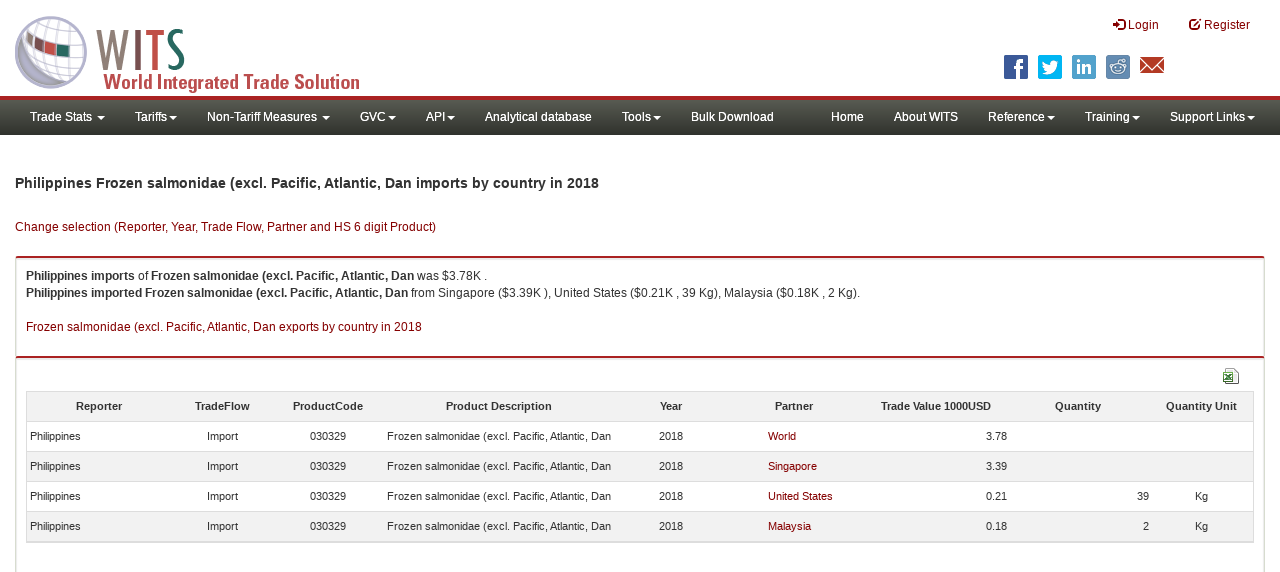

--- FILE ---
content_type: application/x-javascript
request_url: https://assets.adobedtm.com/223f6e2cf7c9/3eb6c9b72a93/38e036251a6e/RC24d87acce46642f6ad2be458118f3cd9-source.min.js
body_size: 197
content:
// For license information, see `https://assets.adobedtm.com/223f6e2cf7c9/3eb6c9b72a93/38e036251a6e/RC24d87acce46642f6ad2be458118f3cd9-source.js`.
_satellite.__registerScript('https://assets.adobedtm.com/223f6e2cf7c9/3eb6c9b72a93/38e036251a6e/RC24d87acce46642f6ad2be458118f3cd9-source.min.js', "_linkedin_partner_id=\"1113290\",window._linkedin_data_partner_ids=window._linkedin_data_partner_ids||[],window._linkedin_data_partner_ids.push(_linkedin_partner_id),function(){window.lintrk||(window.lintrk=function(n,i){window.lintrk.q.push([n,i])},window.lintrk.q=[]);var n=document.getElementsByTagName(\"script\")[0],i=document.createElement(\"script\");i.type=\"text/javascript\",i.async=!0,i.src=\"https://snap.licdn.com/li.lms-analytics/insight.min.js\",n.parentNode.insertBefore(i,n)}();");